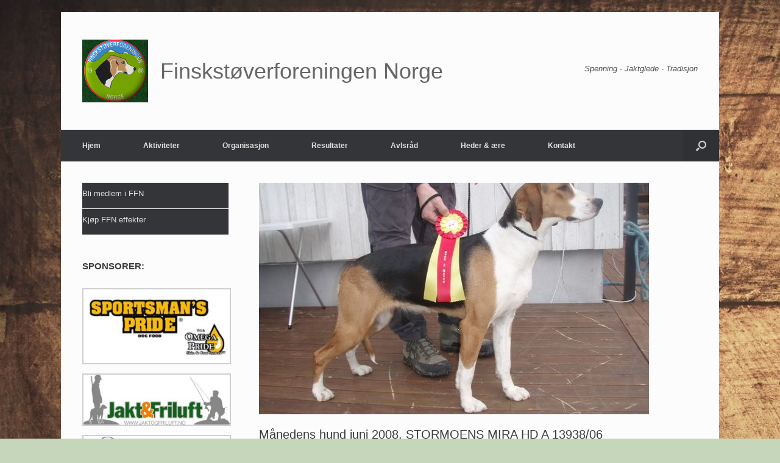

--- FILE ---
content_type: text/html; charset=UTF-8
request_url: http://xn--finskstverforeningen-hcc.no/2008/06/01/manedens-hund-juni-2008-stormoens-mira-hd-a-1393806/
body_size: 12825
content:
<!DOCTYPE html>
<html lang="nb-NO">
<head>
	<meta charset="UTF-8" />
	<meta http-equiv="X-UA-Compatible" content="IE=10" />
	<link rel="profile" href="http://gmpg.org/xfn/11" />
	<link rel="pingback" href="http://xn--finskstverforeningen-hcc.no/xmlrpc.php" />
	<title>Månedens hund juni 2008. STORMOENS MIRA HD A 13938/06 &#8211; Finskstøverforeningen Norge</title>
<meta name='robots' content='max-image-preview:large' />
<link rel="alternate" type="application/rss+xml" title="Finskstøverforeningen Norge &raquo; strøm" href="http://xn--finskstverforeningen-hcc.no/feed/" />
<link rel="alternate" type="application/rss+xml" title="Finskstøverforeningen Norge &raquo; kommentarstrøm" href="http://xn--finskstverforeningen-hcc.no/comments/feed/" />
<link rel="alternate" title="oEmbed (JSON)" type="application/json+oembed" href="http://xn--finskstverforeningen-hcc.no/wp-json/oembed/1.0/embed?url=http%3A%2F%2Fxn--finskstverforeningen-hcc.no%2F2008%2F06%2F01%2Fmanedens-hund-juni-2008-stormoens-mira-hd-a-1393806%2F" />
<link rel="alternate" title="oEmbed (XML)" type="text/xml+oembed" href="http://xn--finskstverforeningen-hcc.no/wp-json/oembed/1.0/embed?url=http%3A%2F%2Fxn--finskstverforeningen-hcc.no%2F2008%2F06%2F01%2Fmanedens-hund-juni-2008-stormoens-mira-hd-a-1393806%2F&#038;format=xml" />
        <script type="text/javascript">
            var ajaxurl = 'http://xn--finskstverforeningen-hcc.no/wp-admin/admin-ajax.php';
        </script>
        <style id='wp-img-auto-sizes-contain-inline-css' type='text/css'>
img:is([sizes=auto i],[sizes^="auto," i]){contain-intrinsic-size:3000px 1500px}
/*# sourceURL=wp-img-auto-sizes-contain-inline-css */
</style>
<link rel='stylesheet' id='bdp-fontawesome-stylesheets-css' href='http://xn--finskstverforeningen-hcc.no/wp-content/plugins/blog-designer-pro/css/font-awesome.min.css?ver=6.9' type='text/css' media='all' />
<link rel='stylesheet' id='bdp-galleryslider-stylesheets-css' href='http://xn--finskstverforeningen-hcc.no/wp-content/plugins/blog-designer-pro/css/flexslider.css?ver=6.9' type='text/css' media='all' />
<link rel='stylesheet' id='bdp-recent-widget-css-css' href='http://xn--finskstverforeningen-hcc.no/wp-content/plugins/blog-designer-pro/css/recent_widget.css?ver=6.9' type='text/css' media='all' />
<link rel='stylesheet' id='choosen-handle-css-css' href='http://xn--finskstverforeningen-hcc.no/wp-content/plugins/blog-designer-pro/admin/css/chosen.min.css?ver=6.9' type='text/css' media='all' />
<link rel='stylesheet' id='dashicons-css' href='http://xn--finskstverforeningen-hcc.no/wp-includes/css/dashicons.min.css?ver=6.9' type='text/css' media='all' />
<link rel='stylesheet' id='menu-icons-extra-css' href='http://xn--finskstverforeningen-hcc.no/wp-content/plugins/menu-icons/css/extra.min.css?ver=0.13.20' type='text/css' media='all' />
<style id='wp-emoji-styles-inline-css' type='text/css'>

	img.wp-smiley, img.emoji {
		display: inline !important;
		border: none !important;
		box-shadow: none !important;
		height: 1em !important;
		width: 1em !important;
		margin: 0 0.07em !important;
		vertical-align: -0.1em !important;
		background: none !important;
		padding: 0 !important;
	}
/*# sourceURL=wp-emoji-styles-inline-css */
</style>
<link rel='stylesheet' id='wp-block-library-css' href='http://xn--finskstverforeningen-hcc.no/wp-includes/css/dist/block-library/style.min.css?ver=6.9' type='text/css' media='all' />
<style id='classic-theme-styles-inline-css' type='text/css'>
/*! This file is auto-generated */
.wp-block-button__link{color:#fff;background-color:#32373c;border-radius:9999px;box-shadow:none;text-decoration:none;padding:calc(.667em + 2px) calc(1.333em + 2px);font-size:1.125em}.wp-block-file__button{background:#32373c;color:#fff;text-decoration:none}
/*# sourceURL=/wp-includes/css/classic-themes.min.css */
</style>
<style id='global-styles-inline-css' type='text/css'>
:root{--wp--preset--aspect-ratio--square: 1;--wp--preset--aspect-ratio--4-3: 4/3;--wp--preset--aspect-ratio--3-4: 3/4;--wp--preset--aspect-ratio--3-2: 3/2;--wp--preset--aspect-ratio--2-3: 2/3;--wp--preset--aspect-ratio--16-9: 16/9;--wp--preset--aspect-ratio--9-16: 9/16;--wp--preset--color--black: #000000;--wp--preset--color--cyan-bluish-gray: #abb8c3;--wp--preset--color--white: #ffffff;--wp--preset--color--pale-pink: #f78da7;--wp--preset--color--vivid-red: #cf2e2e;--wp--preset--color--luminous-vivid-orange: #ff6900;--wp--preset--color--luminous-vivid-amber: #fcb900;--wp--preset--color--light-green-cyan: #7bdcb5;--wp--preset--color--vivid-green-cyan: #00d084;--wp--preset--color--pale-cyan-blue: #8ed1fc;--wp--preset--color--vivid-cyan-blue: #0693e3;--wp--preset--color--vivid-purple: #9b51e0;--wp--preset--gradient--vivid-cyan-blue-to-vivid-purple: linear-gradient(135deg,rgb(6,147,227) 0%,rgb(155,81,224) 100%);--wp--preset--gradient--light-green-cyan-to-vivid-green-cyan: linear-gradient(135deg,rgb(122,220,180) 0%,rgb(0,208,130) 100%);--wp--preset--gradient--luminous-vivid-amber-to-luminous-vivid-orange: linear-gradient(135deg,rgb(252,185,0) 0%,rgb(255,105,0) 100%);--wp--preset--gradient--luminous-vivid-orange-to-vivid-red: linear-gradient(135deg,rgb(255,105,0) 0%,rgb(207,46,46) 100%);--wp--preset--gradient--very-light-gray-to-cyan-bluish-gray: linear-gradient(135deg,rgb(238,238,238) 0%,rgb(169,184,195) 100%);--wp--preset--gradient--cool-to-warm-spectrum: linear-gradient(135deg,rgb(74,234,220) 0%,rgb(151,120,209) 20%,rgb(207,42,186) 40%,rgb(238,44,130) 60%,rgb(251,105,98) 80%,rgb(254,248,76) 100%);--wp--preset--gradient--blush-light-purple: linear-gradient(135deg,rgb(255,206,236) 0%,rgb(152,150,240) 100%);--wp--preset--gradient--blush-bordeaux: linear-gradient(135deg,rgb(254,205,165) 0%,rgb(254,45,45) 50%,rgb(107,0,62) 100%);--wp--preset--gradient--luminous-dusk: linear-gradient(135deg,rgb(255,203,112) 0%,rgb(199,81,192) 50%,rgb(65,88,208) 100%);--wp--preset--gradient--pale-ocean: linear-gradient(135deg,rgb(255,245,203) 0%,rgb(182,227,212) 50%,rgb(51,167,181) 100%);--wp--preset--gradient--electric-grass: linear-gradient(135deg,rgb(202,248,128) 0%,rgb(113,206,126) 100%);--wp--preset--gradient--midnight: linear-gradient(135deg,rgb(2,3,129) 0%,rgb(40,116,252) 100%);--wp--preset--font-size--small: 13px;--wp--preset--font-size--medium: 20px;--wp--preset--font-size--large: 36px;--wp--preset--font-size--x-large: 42px;--wp--preset--spacing--20: 0.44rem;--wp--preset--spacing--30: 0.67rem;--wp--preset--spacing--40: 1rem;--wp--preset--spacing--50: 1.5rem;--wp--preset--spacing--60: 2.25rem;--wp--preset--spacing--70: 3.38rem;--wp--preset--spacing--80: 5.06rem;--wp--preset--shadow--natural: 6px 6px 9px rgba(0, 0, 0, 0.2);--wp--preset--shadow--deep: 12px 12px 50px rgba(0, 0, 0, 0.4);--wp--preset--shadow--sharp: 6px 6px 0px rgba(0, 0, 0, 0.2);--wp--preset--shadow--outlined: 6px 6px 0px -3px rgb(255, 255, 255), 6px 6px rgb(0, 0, 0);--wp--preset--shadow--crisp: 6px 6px 0px rgb(0, 0, 0);}:where(.is-layout-flex){gap: 0.5em;}:where(.is-layout-grid){gap: 0.5em;}body .is-layout-flex{display: flex;}.is-layout-flex{flex-wrap: wrap;align-items: center;}.is-layout-flex > :is(*, div){margin: 0;}body .is-layout-grid{display: grid;}.is-layout-grid > :is(*, div){margin: 0;}:where(.wp-block-columns.is-layout-flex){gap: 2em;}:where(.wp-block-columns.is-layout-grid){gap: 2em;}:where(.wp-block-post-template.is-layout-flex){gap: 1.25em;}:where(.wp-block-post-template.is-layout-grid){gap: 1.25em;}.has-black-color{color: var(--wp--preset--color--black) !important;}.has-cyan-bluish-gray-color{color: var(--wp--preset--color--cyan-bluish-gray) !important;}.has-white-color{color: var(--wp--preset--color--white) !important;}.has-pale-pink-color{color: var(--wp--preset--color--pale-pink) !important;}.has-vivid-red-color{color: var(--wp--preset--color--vivid-red) !important;}.has-luminous-vivid-orange-color{color: var(--wp--preset--color--luminous-vivid-orange) !important;}.has-luminous-vivid-amber-color{color: var(--wp--preset--color--luminous-vivid-amber) !important;}.has-light-green-cyan-color{color: var(--wp--preset--color--light-green-cyan) !important;}.has-vivid-green-cyan-color{color: var(--wp--preset--color--vivid-green-cyan) !important;}.has-pale-cyan-blue-color{color: var(--wp--preset--color--pale-cyan-blue) !important;}.has-vivid-cyan-blue-color{color: var(--wp--preset--color--vivid-cyan-blue) !important;}.has-vivid-purple-color{color: var(--wp--preset--color--vivid-purple) !important;}.has-black-background-color{background-color: var(--wp--preset--color--black) !important;}.has-cyan-bluish-gray-background-color{background-color: var(--wp--preset--color--cyan-bluish-gray) !important;}.has-white-background-color{background-color: var(--wp--preset--color--white) !important;}.has-pale-pink-background-color{background-color: var(--wp--preset--color--pale-pink) !important;}.has-vivid-red-background-color{background-color: var(--wp--preset--color--vivid-red) !important;}.has-luminous-vivid-orange-background-color{background-color: var(--wp--preset--color--luminous-vivid-orange) !important;}.has-luminous-vivid-amber-background-color{background-color: var(--wp--preset--color--luminous-vivid-amber) !important;}.has-light-green-cyan-background-color{background-color: var(--wp--preset--color--light-green-cyan) !important;}.has-vivid-green-cyan-background-color{background-color: var(--wp--preset--color--vivid-green-cyan) !important;}.has-pale-cyan-blue-background-color{background-color: var(--wp--preset--color--pale-cyan-blue) !important;}.has-vivid-cyan-blue-background-color{background-color: var(--wp--preset--color--vivid-cyan-blue) !important;}.has-vivid-purple-background-color{background-color: var(--wp--preset--color--vivid-purple) !important;}.has-black-border-color{border-color: var(--wp--preset--color--black) !important;}.has-cyan-bluish-gray-border-color{border-color: var(--wp--preset--color--cyan-bluish-gray) !important;}.has-white-border-color{border-color: var(--wp--preset--color--white) !important;}.has-pale-pink-border-color{border-color: var(--wp--preset--color--pale-pink) !important;}.has-vivid-red-border-color{border-color: var(--wp--preset--color--vivid-red) !important;}.has-luminous-vivid-orange-border-color{border-color: var(--wp--preset--color--luminous-vivid-orange) !important;}.has-luminous-vivid-amber-border-color{border-color: var(--wp--preset--color--luminous-vivid-amber) !important;}.has-light-green-cyan-border-color{border-color: var(--wp--preset--color--light-green-cyan) !important;}.has-vivid-green-cyan-border-color{border-color: var(--wp--preset--color--vivid-green-cyan) !important;}.has-pale-cyan-blue-border-color{border-color: var(--wp--preset--color--pale-cyan-blue) !important;}.has-vivid-cyan-blue-border-color{border-color: var(--wp--preset--color--vivid-cyan-blue) !important;}.has-vivid-purple-border-color{border-color: var(--wp--preset--color--vivid-purple) !important;}.has-vivid-cyan-blue-to-vivid-purple-gradient-background{background: var(--wp--preset--gradient--vivid-cyan-blue-to-vivid-purple) !important;}.has-light-green-cyan-to-vivid-green-cyan-gradient-background{background: var(--wp--preset--gradient--light-green-cyan-to-vivid-green-cyan) !important;}.has-luminous-vivid-amber-to-luminous-vivid-orange-gradient-background{background: var(--wp--preset--gradient--luminous-vivid-amber-to-luminous-vivid-orange) !important;}.has-luminous-vivid-orange-to-vivid-red-gradient-background{background: var(--wp--preset--gradient--luminous-vivid-orange-to-vivid-red) !important;}.has-very-light-gray-to-cyan-bluish-gray-gradient-background{background: var(--wp--preset--gradient--very-light-gray-to-cyan-bluish-gray) !important;}.has-cool-to-warm-spectrum-gradient-background{background: var(--wp--preset--gradient--cool-to-warm-spectrum) !important;}.has-blush-light-purple-gradient-background{background: var(--wp--preset--gradient--blush-light-purple) !important;}.has-blush-bordeaux-gradient-background{background: var(--wp--preset--gradient--blush-bordeaux) !important;}.has-luminous-dusk-gradient-background{background: var(--wp--preset--gradient--luminous-dusk) !important;}.has-pale-ocean-gradient-background{background: var(--wp--preset--gradient--pale-ocean) !important;}.has-electric-grass-gradient-background{background: var(--wp--preset--gradient--electric-grass) !important;}.has-midnight-gradient-background{background: var(--wp--preset--gradient--midnight) !important;}.has-small-font-size{font-size: var(--wp--preset--font-size--small) !important;}.has-medium-font-size{font-size: var(--wp--preset--font-size--medium) !important;}.has-large-font-size{font-size: var(--wp--preset--font-size--large) !important;}.has-x-large-font-size{font-size: var(--wp--preset--font-size--x-large) !important;}
:where(.wp-block-post-template.is-layout-flex){gap: 1.25em;}:where(.wp-block-post-template.is-layout-grid){gap: 1.25em;}
:where(.wp-block-term-template.is-layout-flex){gap: 1.25em;}:where(.wp-block-term-template.is-layout-grid){gap: 1.25em;}
:where(.wp-block-columns.is-layout-flex){gap: 2em;}:where(.wp-block-columns.is-layout-grid){gap: 2em;}
:root :where(.wp-block-pullquote){font-size: 1.5em;line-height: 1.6;}
/*# sourceURL=global-styles-inline-css */
</style>
<link rel='stylesheet' id='single-style-css-css' href='http://xn--finskstverforeningen-hcc.no/wp-content/plugins/blog-designer-pro/css/single/single_style.css?ver=6.9' type='text/css' media='all' />
<link rel='stylesheet' id='easy-sidebar-menu-widget-css-css' href='http://xn--finskstverforeningen-hcc.no/wp-content/plugins/easy-sidebar-menu-widget/assets/css/easy-sidebar-menu-widget.css?ver=6.9' type='text/css' media='all' />
<link rel='stylesheet' id='iw-defaults-css' href='http://xn--finskstverforeningen-hcc.no/wp-content/plugins/widgets-for-siteorigin/inc/../css/defaults.css?ver=1.4.4' type='text/css' media='all' />
<link rel='stylesheet' id='vantage-style-css' href='http://xn--finskstverforeningen-hcc.no/wp-content/themes/vantage/style.css?ver=1.20.31' type='text/css' media='all' />
<link rel='stylesheet' id='font-awesome-css' href='http://xn--finskstverforeningen-hcc.no/wp-content/plugins/elementor/assets/lib/font-awesome/css/font-awesome.min.css?ver=4.7.0' type='text/css' media='all' />
<link rel='stylesheet' id='siteorigin-mobilenav-css' href='http://xn--finskstverforeningen-hcc.no/wp-content/themes/vantage/inc/mobilenav/css/mobilenav.css?ver=1.20.31' type='text/css' media='all' />
<link rel='stylesheet' id='tablepress-default-css' href='http://xn--finskstverforeningen-hcc.no/wp-content/plugins/tablepress/css/build/default.css?ver=3.2.6' type='text/css' media='all' />
<script type="text/javascript" src="http://xn--finskstverforeningen-hcc.no/wp-includes/js/jquery/jquery.min.js?ver=3.7.1" id="jquery-core-js"></script>
<script type="text/javascript" src="http://xn--finskstverforeningen-hcc.no/wp-includes/js/jquery/jquery-migrate.min.js?ver=3.4.1" id="jquery-migrate-js"></script>
<script type="text/javascript" src="http://xn--finskstverforeningen-hcc.no/wp-content/plugins/blog-designer-pro/admin/js/chosen.jquery.js?ver=6.9" id="choosen-handle-script-js"></script>
<script type="text/javascript" id="bdp-ajax-script-js-extra">
/* <![CDATA[ */
var ajax_object = {"ajaxurl":"http://xn--finskstverforeningen-hcc.no/wp-admin/admin-ajax.php","like":"Like","unlike":"Unlike"};
//# sourceURL=bdp-ajax-script-js-extra
/* ]]> */
</script>
<script type="text/javascript" src="http://xn--finskstverforeningen-hcc.no/wp-content/plugins/blog-designer-pro/js/ajax.js?ver=6.9" id="bdp-ajax-script-js"></script>
<script type="text/javascript" src="http://xn--finskstverforeningen-hcc.no/wp-content/plugins/blog-designer-pro/js/SocialShare.js?ver=6.9" id="bdp-socialShare-script-js"></script>
<script type="text/javascript" src="http://xn--finskstverforeningen-hcc.no/wp-content/plugins/blog-designer-pro/js/jquery.flexslider-min.js?ver=6.9" id="bdp-galleryimage-script-js"></script>
<script type="text/javascript" src="http://xn--finskstverforeningen-hcc.no/wp-includes/js/tinymce/tinymce.min.js?ver=49110-20250317" id="wp-tinymce-root-js"></script>
<script type="text/javascript" src="http://xn--finskstverforeningen-hcc.no/wp-includes/js/tinymce/plugins/compat3x/plugin.min.js?ver=49110-20250317" id="wp-tinymce-js"></script>
<script type="text/javascript" src="http://xn--finskstverforeningen-hcc.no/wp-content/themes/vantage/js/jquery.flexslider.min.js?ver=2.1" id="jquery-flexslider-js"></script>
<script type="text/javascript" src="http://xn--finskstverforeningen-hcc.no/wp-content/themes/vantage/js/jquery.touchSwipe.min.js?ver=1.6.6" id="jquery-touchswipe-js"></script>
<script type="text/javascript" id="vantage-main-js-extra">
/* <![CDATA[ */
var vantage = {"fitvids":"1"};
//# sourceURL=vantage-main-js-extra
/* ]]> */
</script>
<script type="text/javascript" src="http://xn--finskstverforeningen-hcc.no/wp-content/themes/vantage/js/jquery.theme-main.min.js?ver=1.20.31" id="vantage-main-js"></script>
<script type="text/javascript" src="http://xn--finskstverforeningen-hcc.no/wp-content/themes/vantage/js/jquery.fitvids.min.js?ver=1.0" id="jquery-fitvids-js"></script>
<script type="text/javascript" id="siteorigin-mobilenav-js-extra">
/* <![CDATA[ */
var mobileNav = {"search":{"url":"http://xn--finskstverforeningen-hcc.no","placeholder":"Search"},"text":{"navigate":"Menu","back":"Back","close":"Close"},"nextIconUrl":"http://xn--finskstverforeningen-hcc.no/wp-content/themes/vantage/inc/mobilenav/images/next.png","mobileMenuClose":"\u003Ci class=\"fa fa-times\"\u003E\u003C/i\u003E"};
//# sourceURL=siteorigin-mobilenav-js-extra
/* ]]> */
</script>
<script type="text/javascript" src="http://xn--finskstverforeningen-hcc.no/wp-content/themes/vantage/inc/mobilenav/js/mobilenav.min.js?ver=1.20.31" id="siteorigin-mobilenav-js"></script>
<link rel="https://api.w.org/" href="http://xn--finskstverforeningen-hcc.no/wp-json/" /><link rel="alternate" title="JSON" type="application/json" href="http://xn--finskstverforeningen-hcc.no/wp-json/wp/v2/posts/2346" /><link rel="EditURI" type="application/rsd+xml" title="RSD" href="http://xn--finskstverforeningen-hcc.no/xmlrpc.php?rsd" />
<meta name="generator" content="WordPress 6.9" />
<link rel="canonical" href="http://xn--finskstverforeningen-hcc.no/2008/06/01/manedens-hund-juni-2008-stormoens-mira-hd-a-1393806/" />
<link rel='shortlink' href='http://xn--finskstverforeningen-hcc.no/?p=2346' />
<meta name="viewport" content="width=device-width, initial-scale=1" />			<style type="text/css">
				.so-mobilenav-mobile + * { display: none; }
				@media screen and (max-width: 480px) { .so-mobilenav-mobile + * { display: block; } .so-mobilenav-standard + * { display: none; } .site-navigation #search-icon { display: none; } .has-menu-search .main-navigation ul { margin-right: 0 !important; }
				
								}
			</style>
		<meta name="generator" content="Elementor 3.33.4; features: additional_custom_breakpoints; settings: css_print_method-external, google_font-enabled, font_display-swap">
			<style>
				.e-con.e-parent:nth-of-type(n+4):not(.e-lazyloaded):not(.e-no-lazyload),
				.e-con.e-parent:nth-of-type(n+4):not(.e-lazyloaded):not(.e-no-lazyload) * {
					background-image: none !important;
				}
				@media screen and (max-height: 1024px) {
					.e-con.e-parent:nth-of-type(n+3):not(.e-lazyloaded):not(.e-no-lazyload),
					.e-con.e-parent:nth-of-type(n+3):not(.e-lazyloaded):not(.e-no-lazyload) * {
						background-image: none !important;
					}
				}
				@media screen and (max-height: 640px) {
					.e-con.e-parent:nth-of-type(n+2):not(.e-lazyloaded):not(.e-no-lazyload),
					.e-con.e-parent:nth-of-type(n+2):not(.e-lazyloaded):not(.e-no-lazyload) * {
						background-image: none !important;
					}
				}
			</style>
			<style type="text/css" id="custom-background-css">
body.custom-background { background-color: #c5d6ba; background-image: url("http://xn--finskstverforeningen-hcc.no/wp-content/uploads/2018/11/trevegg.jpg"); background-position: left top; background-size: auto; background-repeat: repeat; background-attachment: scroll; }
</style>
	
<!-- Jetpack Open Graph Tags -->
<meta property="og:type" content="article" />
<meta property="og:title" content="Månedens hund juni 2008. STORMOENS MIRA HD A 13938/06" />
<meta property="og:url" content="http://xn--finskstverforeningen-hcc.no/2008/06/01/manedens-hund-juni-2008-stormoens-mira-hd-a-1393806/" />
<meta property="og:description" content="Eier: Ove Horten, Tylldalen Oppdretter: Torbjørn Hoem, Selbu Mor:NSDCH Nabbsundets Chila S27715/2001 Far: SJCH Wahl-Bos Prince S34464/2003 Jeg fikk tak i Stormoens Mira, født 18/04/06, av Torbjørn …" />
<meta property="article:published_time" content="2008-06-01T08:00:40+00:00" />
<meta property="article:modified_time" content="2017-05-14T12:44:34+00:00" />
<meta property="og:site_name" content="Finskstøverforeningen Norge" />
<meta property="og:image" content="http://xn--finskstverforeningen-hcc.no/wp-content/uploads/2017/05/06.-2008-juni.jpg" />
<meta property="og:image:width" content="640" />
<meta property="og:image:height" content="480" />
<meta property="og:image:alt" content="" />
<meta property="og:locale" content="nb_NO" />
<meta name="twitter:text:title" content="Månedens hund juni 2008. STORMOENS MIRA HD A 13938/06" />
<meta name="twitter:image" content="http://xn--finskstverforeningen-hcc.no/wp-content/uploads/2017/05/06.-2008-juni.jpg?w=640" />
<meta name="twitter:card" content="summary_large_image" />

<!-- End Jetpack Open Graph Tags -->
		<style type="text/css" media="screen">
			#footer-widgets .widget { width: 100%; }
			#masthead-widgets .widget { width: 100%; }
		</style>
		<style type="text/css" id="vantage-footer-widgets">#footer-widgets aside { width : 100%; }</style> <style type="text/css" id="customizer-css">#masthead.site-header .hgroup .site-title, #masthead.masthead-logo-in-menu .logo > .site-title { font-size: 36px } .main-navigation ul li { font-size: 12px } a.button, button, html input[type="button"], input[type="reset"], input[type="submit"], .post-navigation a, #image-navigation a, article.post .more-link, article.page .more-link, .paging-navigation a, .woocommerce #page-wrapper .button, .woocommerce a.button, .woocommerce .checkout-button, .woocommerce input.button, #infinite-handle span button { text-shadow: none } a.button, button, html input[type="button"], input[type="reset"], input[type="submit"], .post-navigation a, #image-navigation a, article.post .more-link, article.page .more-link, .paging-navigation a, .woocommerce #page-wrapper .button, .woocommerce a.button, .woocommerce .checkout-button, .woocommerce input.button, .woocommerce #respond input#submit.alt, .woocommerce a.button.alt, .woocommerce button.button.alt, .woocommerce input.button.alt, #infinite-handle span { -webkit-box-shadow: none; -moz-box-shadow: none; box-shadow: none } </style><link rel="icon" href="http://xn--finskstverforeningen-hcc.no/wp-content/uploads/2017/05/cropped-logo-gronn-1-32x32.jpg" sizes="32x32" />
<link rel="icon" href="http://xn--finskstverforeningen-hcc.no/wp-content/uploads/2017/05/cropped-logo-gronn-1-192x192.jpg" sizes="192x192" />
<link rel="apple-touch-icon" href="http://xn--finskstverforeningen-hcc.no/wp-content/uploads/2017/05/cropped-logo-gronn-1-180x180.jpg" />
<meta name="msapplication-TileImage" content="http://xn--finskstverforeningen-hcc.no/wp-content/uploads/2017/05/cropped-logo-gronn-1-270x270.jpg" />
</head>

<body class="wp-singular post-template-default single single-post postid-2346 single-format-standard custom-background wp-custom-logo wp-theme-vantage metaslider-plugin group-blog responsive layout-boxed no-js has-sidebar has-menu-search page-layout-default sidebar-position-left mobilenav elementor-default elementor-kit-10036">


<div id="page-wrapper">

	<a class="skip-link screen-reader-text" href="#content">Skip to content</a>

	
	
		<header id="masthead" class="site-header" role="banner">

	<div class="hgroup full-container ">

		
			<div class="logo-wrapper">
				<a href="http://xn--finskstverforeningen-hcc.no/" title="Finskstøverforeningen Norge" rel="home" class="logo">
					<img src="http://xn--finskstverforeningen-hcc.no/wp-content/uploads/2017/05/logo-gronn.jpg"  class="logo-height-constrain"  width="108"  height="103"  alt="Finskstøverforeningen Norge Logo"  /><p class="site-title logo-title">Finskstøverforeningen Norge</p>				</a>
							</div>

			
				<div class="support-text">
					Spenning - Jaktglede - Tradisjon				</div>

			
		
	</div><!-- .hgroup.full-container -->

	
<nav class="site-navigation main-navigation primary use-vantage-sticky-menu use-sticky-menu">

	<div class="full-container">
				
		<div class="main-navigation-container">
			<div id="so-mobilenav-standard-1" data-id="1" class="so-mobilenav-standard"></div><div class="menu-hovedmeny-container"><ul id="menu-hovedmeny" class="menu"><li id="menu-item-200" class="menu-item menu-item-type-custom menu-item-object-custom menu-item-home menu-item-200"><a href="https://xn--finskstverforeningen-hcc.no"><span class="icon"></span>Hjem</a></li>
<li id="menu-item-3616" class="menu-item menu-item-type-custom menu-item-object-custom menu-item-has-children menu-item-3616"><a><span class="icon"></span>Aktiviteter</a>
<ul class="sub-menu">
	<li id="menu-item-50" class="menu-item menu-item-type-taxonomy menu-item-object-category menu-item-50"><a href="http://xn--finskstverforeningen-hcc.no/category/nyheter-aktiviteter/">Nyheter aktiviteter</a></li>
	<li id="menu-item-51" class="menu-item menu-item-type-post_type menu-item-object-page menu-item-51"><a href="http://xn--finskstverforeningen-hcc.no/terminlister/">Terminlister</a></li>
</ul>
</li>
<li id="menu-item-3930" class="menu-item menu-item-type-custom menu-item-object-custom menu-item-has-children menu-item-3930"><a><span class="icon"></span>Organisasjon</a>
<ul class="sub-menu">
	<li id="menu-item-52" class="menu-item menu-item-type-taxonomy menu-item-object-category menu-item-52"><a href="http://xn--finskstverforeningen-hcc.no/category/nyheter-organisasjon/">Nyheter organisasjon</a></li>
	<li id="menu-item-53" class="menu-item menu-item-type-post_type menu-item-object-page menu-item-53"><a href="http://xn--finskstverforeningen-hcc.no/om-ffn/">Om FFN</a></li>
	<li id="menu-item-2653" class="menu-item menu-item-type-post_type menu-item-object-page menu-item-2653"><a href="http://xn--finskstverforeningen-hcc.no/finskstoveren/">Om rasen</a></li>
	<li id="menu-item-166" class="menu-item menu-item-type-custom menu-item-object-custom menu-item-has-children menu-item-166"><a><span class="icon"></span>Historie FFN</a>
	<ul class="sub-menu">
		<li id="menu-item-55" class="menu-item menu-item-type-post_type menu-item-object-page menu-item-55"><a href="http://xn--finskstverforeningen-hcc.no/sted-for-arsmoter/">Sted for årsmøter</a></li>
		<li id="menu-item-5379" class="menu-item menu-item-type-post_type menu-item-object-page menu-item-5379"><a href="http://xn--finskstverforeningen-hcc.no/styremedlemmer-2/">Styremedlemmer</a></li>
		<li id="menu-item-57" class="menu-item menu-item-type-post_type menu-item-object-page menu-item-57"><a href="http://xn--finskstverforeningen-hcc.no/redaktor/">Redaktør</a></li>
		<li id="menu-item-56" class="menu-item menu-item-type-post_type menu-item-object-page menu-item-56"><a href="http://xn--finskstverforeningen-hcc.no/profilansvarlig/">Profilansvarlig</a></li>
		<li id="menu-item-58" class="menu-item menu-item-type-post_type menu-item-object-page menu-item-58"><a href="http://xn--finskstverforeningen-hcc.no/webredaktor/">Webredaktør</a></li>
		<li id="menu-item-63" class="menu-item menu-item-type-post_type menu-item-object-page menu-item-63"><a href="http://xn--finskstverforeningen-hcc.no/redaksjonskomite/">Redaksjonskomite</a></li>
		<li id="menu-item-60" class="menu-item menu-item-type-post_type menu-item-object-page menu-item-60"><a href="http://xn--finskstverforeningen-hcc.no/avlsrad-ffn/">Avlsråd FFN</a></li>
		<li id="menu-item-61" class="menu-item menu-item-type-post_type menu-item-object-page menu-item-61"><a href="http://xn--finskstverforeningen-hcc.no/valpeformidler/">Valpeformidler</a></li>
		<li id="menu-item-64" class="menu-item menu-item-type-post_type menu-item-object-page menu-item-64"><a href="http://xn--finskstverforeningen-hcc.no/revisor/">Revisor</a></li>
		<li id="menu-item-62" class="menu-item menu-item-type-post_type menu-item-object-page menu-item-62"><a href="http://xn--finskstverforeningen-hcc.no/valgkomite/">Valgkomite</a></li>
		<li id="menu-item-3061" class="menu-item menu-item-type-post_type menu-item-object-page menu-item-3061"><a href="http://xn--finskstverforeningen-hcc.no/vinnere-av-rasemesterskap/">Vinnere av Rasemesterskap</a></li>
		<li id="menu-item-3065" class="menu-item menu-item-type-post_type menu-item-object-page menu-item-3065"><a href="http://xn--finskstverforeningen-hcc.no/vinnere-av-norkilpa/">Vinnere av Norkilpa</a></li>
	</ul>
</li>
	<li id="menu-item-65" class="menu-item menu-item-type-post_type menu-item-object-page menu-item-65"><a href="http://xn--finskstverforeningen-hcc.no/styret/">Styret</a></li>
	<li id="menu-item-66" class="menu-item menu-item-type-post_type menu-item-object-page menu-item-66"><a href="http://xn--finskstverforeningen-hcc.no/vedtekter/">Vedtekter</a></li>
	<li id="menu-item-10108" class="menu-item menu-item-type-post_type menu-item-object-page menu-item-10108"><a href="http://xn--finskstverforeningen-hcc.no/okonomihandbok/">Økonomihåndbok</a></li>
	<li id="menu-item-67" class="menu-item menu-item-type-post_type menu-item-object-page menu-item-67"><a href="http://xn--finskstverforeningen-hcc.no/referater/">Referater-Økonomi-Saker-Valg</a></li>
	<li id="menu-item-68" class="menu-item menu-item-type-post_type menu-item-object-page menu-item-68"><a href="http://xn--finskstverforeningen-hcc.no/komiteer-og-utvalg/">Komiteer og utvalg</a></li>
	<li id="menu-item-3719" class="menu-item menu-item-type-post_type menu-item-object-page menu-item-3719"><a href="http://xn--finskstverforeningen-hcc.no/kontaktpersoner-lokallag/">Kontaktpersoner lokallag</a></li>
	<li id="menu-item-91" class="menu-item menu-item-type-post_type menu-item-object-page menu-item-91"><a href="http://xn--finskstverforeningen-hcc.no/kontaktpersoner-inn-og-utland/">Kontaktpersoner inn- og utland</a></li>
	<li id="menu-item-4732" class="menu-item menu-item-type-taxonomy menu-item-object-category menu-item-4732"><a href="http://xn--finskstverforeningen-hcc.no/category/nytt-fra-finland-og-sverige/">Nytt fra Finland og Sverige</a></li>
</ul>
</li>
<li id="menu-item-3669" class="menu-item menu-item-type-custom menu-item-object-custom menu-item-has-children menu-item-3669"><a><span class="icon"></span>Resultater</a>
<ul class="sub-menu">
	<li id="menu-item-97" class="menu-item menu-item-type-taxonomy menu-item-object-category menu-item-has-children menu-item-97"><a href="http://xn--finskstverforeningen-hcc.no/category/resultater-norkilpa/">Norkilpa</a>
	<ul class="sub-menu">
		<li id="menu-item-6596" class="menu-item menu-item-type-post_type menu-item-object-page menu-item-6596"><a href="http://xn--finskstverforeningen-hcc.no/historikk-norkilpa/">Historikk Norkilpa</a></li>
	</ul>
</li>
	<li id="menu-item-98" class="menu-item menu-item-type-taxonomy menu-item-object-category menu-item-98"><a href="http://xn--finskstverforeningen-hcc.no/category/resultater-rasemesterskap/">Rasemesterskap</a></li>
	<li id="menu-item-95" class="menu-item menu-item-type-taxonomy menu-item-object-category menu-item-95"><a href="http://xn--finskstverforeningen-hcc.no/category/resultater-eliteprover/">Eliteprøver</a></li>
	<li id="menu-item-2851" class="menu-item menu-item-type-taxonomy menu-item-object-category menu-item-2851"><a href="http://xn--finskstverforeningen-hcc.no/category/klubbprover/">Klubbprøver</a></li>
	<li id="menu-item-96" class="menu-item menu-item-type-taxonomy menu-item-object-category menu-item-96"><a href="http://xn--finskstverforeningen-hcc.no/category/resultater-utstillinger/">Utstillinger</a></li>
	<li id="menu-item-111" class="menu-item menu-item-type-taxonomy menu-item-object-category menu-item-111"><a href="http://xn--finskstverforeningen-hcc.no/category/resultater-utland/">Resultater utland</a></li>
</ul>
</li>
<li id="menu-item-3626" class="menu-item menu-item-type-custom menu-item-object-custom menu-item-has-children menu-item-3626"><a><span class="icon"></span>Avlsråd</a>
<ul class="sub-menu">
	<li id="menu-item-99" class="menu-item menu-item-type-taxonomy menu-item-object-category menu-item-99"><a href="http://xn--finskstverforeningen-hcc.no/category/info-fra-avlsrad/">Info fra Avlsråd</a></li>
	<li id="menu-item-103" class="menu-item menu-item-type-post_type menu-item-object-page menu-item-103"><a href="http://xn--finskstverforeningen-hcc.no/anbefaltegodkjente-parringer/">Anbefalte/godkjente parringer</a></li>
	<li id="menu-item-100" class="menu-item menu-item-type-post_type menu-item-object-page menu-item-100"><a href="http://xn--finskstverforeningen-hcc.no/medlemmer-avlsrad/">Medlemmer Avlsråd</a></li>
	<li id="menu-item-112" class="menu-item menu-item-type-custom menu-item-object-custom menu-item-has-children menu-item-112"><a><span class="icon"></span>Skjemaer</a>
	<ul class="sub-menu">
		<li id="menu-item-6821" class="menu-item menu-item-type-post_type menu-item-object-page menu-item-6821"><a href="http://xn--finskstverforeningen-hcc.no/tilbakemelding-valpekull/">Tilbakemelding valpekull</a></li>
		<li id="menu-item-3359" class="menu-item menu-item-type-post_type menu-item-object-page menu-item-3359"><a href="http://xn--finskstverforeningen-hcc.no/meld-inn-pa-hannhundliste/">Meld inn på hannhundliste/egenerklæring</a></li>
		<li id="menu-item-118" class="menu-item menu-item-type-post_type menu-item-object-page menu-item-118"><a href="http://xn--finskstverforeningen-hcc.no/ataxi/">Ataxi</a></li>
		<li id="menu-item-117" class="menu-item menu-item-type-post_type menu-item-object-page menu-item-117"><a href="http://xn--finskstverforeningen-hcc.no/parringsforesporsel/">Parringsforespørsel/egenerklæring</a></li>
		<li id="menu-item-119" class="menu-item menu-item-type-post_type menu-item-object-page menu-item-119"><a href="http://xn--finskstverforeningen-hcc.no/forslag-til-kjopeavtale/">Forslag til kjøpeavtale</a></li>
		<li id="menu-item-120" class="menu-item menu-item-type-post_type menu-item-object-page menu-item-120"><a href="http://xn--finskstverforeningen-hcc.no/kontrakt-nedfrysing-av-saed/">Kontrakt nedfrysing av sæd</a></li>
	</ul>
</li>
	<li id="menu-item-101" class="menu-item menu-item-type-post_type menu-item-object-page menu-item-101"><a href="http://xn--finskstverforeningen-hcc.no/retningslinjer/">Retningslinjer</a></li>
	<li id="menu-item-102" class="menu-item menu-item-type-post_type menu-item-object-page menu-item-102"><a href="http://xn--finskstverforeningen-hcc.no/hannhundliste/">Hannhundliste</a></li>
</ul>
</li>
<li id="menu-item-3990" class="menu-item menu-item-type-custom menu-item-object-custom menu-item-has-children menu-item-3990"><a><span class="icon"></span>Heder &#038; ære</a>
<ul class="sub-menu">
	<li id="menu-item-11098" class="menu-item menu-item-type-post_type menu-item-object-page menu-item-11098"><a href="http://xn--finskstverforeningen-hcc.no/aeresmedlem/">Æresmedlem</a></li>
	<li id="menu-item-135" class="menu-item menu-item-type-post_type menu-item-object-page menu-item-135"><a href="http://xn--finskstverforeningen-hcc.no/ffns-fortjenestemerke/">FFN`s fortjenestemerke</a></li>
	<li id="menu-item-1941" class="menu-item menu-item-type-taxonomy menu-item-object-category menu-item-has-children menu-item-1941"><a href="http://xn--finskstverforeningen-hcc.no/category/arets-finsk-stover/">Årets Finskstøver over/under 36 mnd.</a>
	<ul class="sub-menu">
		<li id="menu-item-5026" class="menu-item menu-item-type-post_type menu-item-object-page menu-item-5026"><a href="http://xn--finskstverforeningen-hcc.no/statutter-for-arets-hund/">Statutter for Årets Finskstøver over og under 36 måneder</a></li>
	</ul>
</li>
	<li id="menu-item-137" class="menu-item menu-item-type-taxonomy menu-item-object-category menu-item-137"><a href="http://xn--finskstverforeningen-hcc.no/category/norgesmestere/">Norgesmestere</a></li>
	<li id="menu-item-138" class="menu-item menu-item-type-taxonomy menu-item-object-category current-post-ancestor current-menu-parent current-post-parent menu-item-has-children menu-item-138"><a href="http://xn--finskstverforeningen-hcc.no/category/manedens-hund/">Månedens hund</a>
	<ul class="sub-menu">
		<li id="menu-item-7852" class="menu-item menu-item-type-post_type menu-item-object-page menu-item-7852"><a href="http://xn--finskstverforeningen-hcc.no/liste-over-manedens-hunder/">Liste over månedens hunder</a></li>
	</ul>
</li>
	<li id="menu-item-144" class="menu-item menu-item-type-post_type menu-item-object-page menu-item-has-children menu-item-144"><a href="http://xn--finskstverforeningen-hcc.no/vandrepokaler/">Vandrepokaler</a>
	<ul class="sub-menu">
		<li id="menu-item-143" class="menu-item menu-item-type-post_type menu-item-object-page menu-item-143"><a href="http://xn--finskstverforeningen-hcc.no/statutter-for-vandrepokaler/">Statutter for vandrepokaler</a></li>
	</ul>
</li>
	<li id="menu-item-155" class="menu-item menu-item-type-post_type menu-item-object-page menu-item-155"><a href="http://xn--finskstverforeningen-hcc.no/kriterier-for-avl-og-oppdretsdiplomer/">Statutter for avl- og oppdrettsdiplomer</a></li>
	<li id="menu-item-8414" class="menu-item menu-item-type-post_type menu-item-object-page menu-item-has-children menu-item-8414"><a href="http://xn--finskstverforeningen-hcc.no/diplomer-for-tildelt-utstilling-og-eller-jaktchampionat/">Diplomer for tildelt utstilling- og/eller jaktchampionat</a>
	<ul class="sub-menu">
		<li id="menu-item-8415" class="menu-item menu-item-type-post_type menu-item-object-page menu-item-8415"><a href="http://xn--finskstverforeningen-hcc.no/skjema-for-onske-om-diplom-for-tildelt-utstilling-og-eller-jaktchampionat/">Skjema for ønske om diplom for tildelt utstilling- og/eller jaktchampionat</a></li>
	</ul>
</li>
	<li id="menu-item-145" class="menu-item menu-item-type-taxonomy menu-item-object-category menu-item-has-children menu-item-145"><a href="http://xn--finskstverforeningen-hcc.no/category/finskstoverparade/">Finskstøverparade</a>
	<ul class="sub-menu">
		<li id="menu-item-151" class="menu-item menu-item-type-post_type menu-item-object-page menu-item-151"><a href="http://xn--finskstverforeningen-hcc.no/pameldingsskjema-finskstoverparaden/">Påmeldingsskjema Finskstøverparaden</a></li>
	</ul>
</li>
</ul>
</li>
<li id="menu-item-7245" class="menu-item menu-item-type-custom menu-item-object-custom menu-item-has-children menu-item-7245"><a><span class="icon"></span>Kontakt</a>
<ul class="sub-menu">
	<li id="menu-item-93" class="menu-item menu-item-type-post_type menu-item-object-page menu-item-93"><a href="http://xn--finskstverforeningen-hcc.no/kontakt-oss/">Kontakt styret og Avlsrådet</a></li>
</ul>
</li>
</ul></div><div id="so-mobilenav-mobile-1" data-id="1" class="so-mobilenav-mobile"></div><div class="menu-mobilenav-container"><ul id="mobile-nav-item-wrap-1" class="menu"><li><a href="#" class="mobilenav-main-link" data-id="1"><span class="mobile-nav-icon"></span><span class="mobilenav-main-link-text">Menu</span></a></li></ul></div>		</div>

					<div id="search-icon">
				<div id="search-icon-icon" tabindex="0" role="button" aria-label="Open the search"><div class="vantage-icon-search"></div></div>
				
<form method="get" class="searchform" action="http://xn--finskstverforeningen-hcc.no/" role="search">
	<label for="search-form" class="screen-reader-text">Search for:</label>
	<input type="search" name="s" class="field" id="search-form" value="" placeholder="Search"/>
</form>
			</div>
					</div>
</nav><!-- .site-navigation .main-navigation -->

</header><!-- #masthead .site-header -->

	
	
	
	
	<div id="main" class="site-main">
		<div class="full-container">
			
<div id="primary" class="content-area">
	<div id="content" class="site-content" role="main">

		
		
<article id="post-2346" class="post post-2346 type-post status-publish format-standard has-post-thumbnail hentry category-manedens-hund">

	<div class="entry-main">

		
					<header class="entry-header">

									<div class="entry-thumbnail"><img fetchpriority="high" width="640" height="380" src="http://xn--finskstverforeningen-hcc.no/wp-content/uploads/2017/05/06.-2008-juni-640x380.jpg" class="attachment-post-thumbnail size-post-thumbnail wp-post-image" alt="" decoding="async" /></div>
				
									<h1 class="entry-title">Månedens hund juni 2008. STORMOENS MIRA HD A 13938/06</h1>
				
									<div class="entry-meta">
						Posted on <a href="http://xn--finskstverforeningen-hcc.no/2008/06/01/manedens-hund-juni-2008-stormoens-mira-hd-a-1393806/" title="10:00" rel="bookmark"><time class="entry-date" datetime="2008-06-01T10:00:40+02:00">1. juni 2008</time></a><time class="updated" datetime="2017-05-14T14:44:34+02:00">14. mai 2017</time> <span class="byline"> by <span class="author vcard"><a class="url fn n" href="http://xn--finskstverforeningen-hcc.no/author/benjaminabrahamsengmail-com/" title="View all posts by Webmaster" rel="author">Webmaster</a></span></span> 					</div><!-- .entry-meta -->
				
			</header><!-- .entry-header -->
		
		<div class="entry-content">
			<p>Eier: Ove Horten, Tylldalen<br />
Oppdretter: Torbjørn Hoem, Selbu<br />
Mor:NSDCH Nabbsundets Chila S27715/2001<br />
Far: SJCH Wahl-Bos Prince S34464/2003</p>
<p>Jeg fikk tak i Stormoens Mira, født 18/04/06, av Torbjørn Hoem i Selbu i juni 06. Der hadde jeg tredje valg blant 4 tisper(1 hanne). Alle valpene var jevne og fine, så det spilte ingen rolle hvem jeg fikk. Mira viste seg å være ei glad og rolig bikkje med et veldig godt gemytt.<br />
Hun begynte tidlig å jage hare, og ble veldig fort skogsvant. Hun var veldig trang trang i starten, men det har bare blitt bedre og bedre. Hennes sterke sider er at hun er veldig rask til å ta ut hare, har lange losrepriser og har en enorm jaktlyst. Driver hele dagen, har mange timer i skogen etter mørkets frembrudd.<br />
Mira har 1X2 ÅP, 2X1 ÅP, 1X1 EP før fylte 22 mnd. Mangler barmarkspremiering for å ta championatet.<br />
På utstilling har hun 1pr. JK med CK, 2 pr. unghund og en 1 pr. brukshund med Cert og BIR.<br />
Mira ble paret 8/4-08 med NDCH Jari av Kvernenget. Valpene blir født først på juni. </p>
					</div><!-- .entry-content -->

					<div class="entry-categories">
				Posted in <a href="http://xn--finskstverforeningen-hcc.no/category/manedens-hund/" rel="category tag">Månedens hund</a>.			</div>
		
		
		
	</div>

</article><!-- #post-2346 -->

				<nav id="nav-below" class="site-navigation post-navigation">
			<h2 class="assistive-text">Post navigation</h2>

			
				<div class="single-nav-wrapper">
					<div class="nav-previous"><a class="styled-button" href="http://xn--finskstverforeningen-hcc.no/2008/05/28/arets-finsk-stover-over-og-under-36-mnd-20072008/" rel="prev"><span class="meta-nav">&larr;</span> Årets Finsk Støver over og&hellip;</a></div>					<div class="nav-next"><a class="styled-button" href="http://xn--finskstverforeningen-hcc.no/2008/06/15/ostfold-harehundklubb-utstilling-15-juni-2008/" rel="next">Østfold Harehundklubb utstilling 15. juni&hellip; <span class="meta-nav">&rarr;</span></a></div>				</div>

			
		</nav><!-- #nav-below -->
		
		
		

	</div><!-- #content .site-content -->
</div><!-- #primary .content-area -->


<div id="secondary" class="widget-area" role="complementary">
		<aside id="siteorigin-panels-builder-2" class="widget widget_siteorigin-panels-builder"><div id="pl-w5eabf03ae7c3f"  class="panel-layout" ><div id="pg-w5eabf03ae7c3f-0"  class="panel-grid panel-no-style" ><div id="pgc-w5eabf03ae7c3f-0-0"  class="panel-grid-cell" ><div id="panel-w5eabf03ae7c3f-0-0-0" class="so-panel widget widget_easy_sidebar_menu_widget panel-first-child panel-last-child" data-index="0" ><div class="panels-animation-hide panel-widget-style panel-widget-style-for-w5eabf03ae7c3f-0-0-0" data-so-animation="{&quot;animation&quot;:&quot;pulse&quot;,&quot;duration&quot;:1,&quot;hide&quot;:1,&quot;delay&quot;:0,&quot;event&quot;:&quot;enter&quot;,&quot;offset&quot;:0}" ><div class="menu-sidemeny-container"><ul id="menu-sidemeny" class="menu"><li id='menu-item-2633'  class="menu-item menu-item-type-post_type menu-item-object-page"><span class='link__wrap'><a  href="http://xn--finskstverforeningen-hcc.no/nytt-medlemskap/" class="easy-sidebar-menu-widget-link">Bli medlem i FFN</a> </span></li>
<li id='menu-item-4589'  class="menu-item menu-item-type-post_type menu-item-object-page"><span class='link__wrap'><a  href="http://xn--finskstverforeningen-hcc.no/ny-butikk/" class="easy-sidebar-menu-widget-link">Kjøp FFN effekter</a> </span></li>
</ul></div></div></div></div></div></div></aside><aside id="media_gallery-3" class="widget widget_media_gallery"><h3 class="widget-title">SPONSORER:</h3>
		<style type="text/css">
			#gallery-1 {
				margin: auto;
			}
			#gallery-1 .gallery-item {
				float: left;
				margin-top: 10px;
				text-align: center;
				width: 100%;
			}
			#gallery-1 img {
				border: 2px solid #cfcfcf;
			}
			#gallery-1 .gallery-caption {
				margin-left: 0;
			}
			/* see gallery_shortcode() in wp-includes/media.php */
		</style>
		<div id='gallery-1' class='gallery galleryid-2346 gallery-columns-1 gallery-size-medium'><dl class='gallery-item'>
			<dt class='gallery-icon landscape'>
				<a href='http://xn--finskstverforeningen-hcc.no/sportmans-pride/'><img width="300" height="151" src="http://xn--finskstverforeningen-hcc.no/wp-content/uploads/2022/03/Sportmans-pride-300x151.jpg" class="attachment-medium size-medium" alt="Sportmans pride" decoding="async" srcset="http://xn--finskstverforeningen-hcc.no/wp-content/uploads/2022/03/Sportmans-pride-300x151.jpg 300w, http://xn--finskstverforeningen-hcc.no/wp-content/uploads/2022/03/Sportmans-pride.jpg 316w" sizes="(max-width: 300px) 100vw, 300px" /></a>
			</dt></dl><br style="clear: both" /><dl class='gallery-item'>
			<dt class='gallery-icon landscape'>
				<a href='http://xn--finskstverforeningen-hcc.no/jakt_og_friluft_logo/'><img width="300" height="103" src="http://xn--finskstverforeningen-hcc.no/wp-content/uploads/2024/03/jakt_og_friluft_logo-300x103.jpg" class="attachment-medium size-medium" alt="Jakt &amp; Friluft" decoding="async" srcset="http://xn--finskstverforeningen-hcc.no/wp-content/uploads/2024/03/jakt_og_friluft_logo-300x103.jpg 300w, http://xn--finskstverforeningen-hcc.no/wp-content/uploads/2024/03/jakt_og_friluft_logo-768x264.jpg 768w, http://xn--finskstverforeningen-hcc.no/wp-content/uploads/2024/03/jakt_og_friluft_logo.jpg 868w" sizes="(max-width: 300px) 100vw, 300px" /></a>
			</dt></dl><br style="clear: both" /><dl class='gallery-item'>
			<dt class='gallery-icon landscape'>
				<a href='http://xn--finskstverforeningen-hcc.no/2023/11/12/deltakere-pa-finskstoverpokalen-2023/troll/#main'><img width="281" height="100" src="http://xn--finskstverforeningen-hcc.no/wp-content/uploads/2023/11/troll.jpg" class="attachment-medium size-medium" alt="" decoding="async" /></a>
			</dt></dl><br style="clear: both" /><dl class='gallery-item'>
			<dt class='gallery-icon landscape'>
				<a href='http://xn--finskstverforeningen-hcc.no/dalensknivbu-2/'><img width="300" height="225" src="http://xn--finskstverforeningen-hcc.no/wp-content/uploads/2025/03/dalensknivbu-1-300x225.jpg" class="attachment-medium size-medium" alt="" decoding="async" srcset="http://xn--finskstverforeningen-hcc.no/wp-content/uploads/2025/03/dalensknivbu-1-300x225.jpg 300w, http://xn--finskstverforeningen-hcc.no/wp-content/uploads/2025/03/dalensknivbu-1.jpg 350w" sizes="(max-width: 300px) 100vw, 300px" /></a>
			</dt></dl><br style="clear: both" /><dl class='gallery-item'>
			<dt class='gallery-icon portrait'>
				<a href='http://xn--finskstverforeningen-hcc.no/bratthaug1/'><img width="223" height="300" src="http://xn--finskstverforeningen-hcc.no/wp-content/uploads/2025/08/bratthaug1-223x300.jpg" class="attachment-medium size-medium" alt="" decoding="async" srcset="http://xn--finskstverforeningen-hcc.no/wp-content/uploads/2025/08/bratthaug1-223x300.jpg 223w, http://xn--finskstverforeningen-hcc.no/wp-content/uploads/2025/08/bratthaug1.jpg 353w" sizes="(max-width: 223px) 100vw, 223px" /></a>
			</dt></dl><br style="clear: both" />
		</div>
</aside><aside id="custom_html-2" class="widget_text widget widget_custom_html"><div class="textwidget custom-html-widget"><a href="https://www.sulland.no/nybil/toyota/toyota-stotter-finkstoverforeningen-norge" id="sulland" ><img src="/wp-content/uploads/2025/03/Sulland_Toyota_hvit_asfaltbla_281x100.jpg" class="attachment-medium size-medium" alt="Sulland"  /></a>
</div></aside>	</div><!-- #secondary .widget-area -->

					</div><!-- .full-container -->
	</div><!-- #main .site-main -->

	
	
	<footer id="colophon" class="site-footer" role="contentinfo">

			<div id="footer-widgets" class="full-container">
			<aside id="siteorigin-panels-builder-3" class="widget widget_siteorigin-panels-builder"><div id="pl-w629763d90c3b1"  class="panel-layout" ><div id="pg-w629763d90c3b1-0"  class="panel-grid panel-no-style" ><div id="pgc-w629763d90c3b1-0-0"  class="panel-grid-cell" ><div id="panel-w629763d90c3b1-0-0-0" class="so-panel widget widget_text panel-first-child panel-last-child" data-index="0" ><h3 class="widget-title">Finskstøverforeningen Norge</h3>			<div class="textwidget">Organisasjonsnummer: 984697678
styre@finskstoverforeningen.no</div>
		</div></div><div id="pgc-w629763d90c3b1-0-1"  class="panel-grid-cell panel-grid-cell-empty panel-grid-cell-mobile-last" ></div><div id="pgc-w629763d90c3b1-0-2"  class="panel-grid-cell panel-grid-cell-empty" ></div></div></div></aside>		</div><!-- #footer-widgets -->
	
	
	
</footer><!-- #colophon .site-footer -->

	
</div><!-- #page-wrapper -->


<script type="speculationrules">
{"prefetch":[{"source":"document","where":{"and":[{"href_matches":"/*"},{"not":{"href_matches":["/wp-*.php","/wp-admin/*","/wp-content/uploads/*","/wp-content/*","/wp-content/plugins/*","/wp-content/themes/vantage/*","/*\\?(.+)"]}},{"not":{"selector_matches":"a[rel~=\"nofollow\"]"}},{"not":{"selector_matches":".no-prefetch, .no-prefetch a"}}]},"eagerness":"conservative"}]}
</script>
			<script type="text/javascript">
				//<![CDATA[
				document.write('<style type="text/css">.panels-animation-hide{opacity:0}</style>');
				//]]>
			</script>
					<a href="#" id="scroll-to-top" class="scroll-to-top" title="Back To Top"><span class="vantage-icon-arrow-up"></span></a>
					<script>
				const lazyloadRunObserver = () => {
					const lazyloadBackgrounds = document.querySelectorAll( `.e-con.e-parent:not(.e-lazyloaded)` );
					const lazyloadBackgroundObserver = new IntersectionObserver( ( entries ) => {
						entries.forEach( ( entry ) => {
							if ( entry.isIntersecting ) {
								let lazyloadBackground = entry.target;
								if( lazyloadBackground ) {
									lazyloadBackground.classList.add( 'e-lazyloaded' );
								}
								lazyloadBackgroundObserver.unobserve( entry.target );
							}
						});
					}, { rootMargin: '200px 0px 200px 0px' } );
					lazyloadBackgrounds.forEach( ( lazyloadBackground ) => {
						lazyloadBackgroundObserver.observe( lazyloadBackground );
					} );
				};
				const events = [
					'DOMContentLoaded',
					'elementor/lazyload/observe',
				];
				events.forEach( ( event ) => {
					document.addEventListener( event, lazyloadRunObserver );
				} );
			</script>
			<style media="all" id="siteorigin-panels-layouts-footer">/* Layout w5eabf03ae7c3f */ #pgc-w5eabf03ae7c3f-0-0 { width:100%;width:calc(100% - ( 0 * 30px ) ) } #pg-w5eabf03ae7c3f-0 , #pl-w5eabf03ae7c3f .so-panel:last-of-type { margin-bottom:0px } #pl-w5eabf03ae7c3f .so-panel { margin-bottom:35px } #pg-w5eabf03ae7c3f-0.panel-has-style > .panel-row-style, #pg-w5eabf03ae7c3f-0.panel-no-style { -webkit-align-items:flex-start;align-items:flex-start } #panel-w5eabf03ae7c3f-0-0-0> .panel-widget-style { background-color:#343538;color:#666666 } #panel-w5eabf03ae7c3f-0-0-0 a { color:#e2e2e2 } @media (max-width:780px){ #pg-w5eabf03ae7c3f-0.panel-no-style, #pg-w5eabf03ae7c3f-0.panel-has-style > .panel-row-style, #pg-w5eabf03ae7c3f-0 { -webkit-flex-direction:column;-ms-flex-direction:column;flex-direction:column } #pg-w5eabf03ae7c3f-0 > .panel-grid-cell , #pg-w5eabf03ae7c3f-0 > .panel-row-style > .panel-grid-cell { width:100%;margin-right:0 } #pl-w5eabf03ae7c3f .panel-grid-cell { padding:0 } #pl-w5eabf03ae7c3f .panel-grid .panel-grid-cell-empty { display:none } #pl-w5eabf03ae7c3f .panel-grid .panel-grid-cell-mobile-last { margin-bottom:0px }  } /* Layout w629763d90c3b1 */ #pgc-w629763d90c3b1-0-0 { width:25.8976%;width:calc(25.8976% - ( 0.7410242459531 * 30px ) ) } #pgc-w629763d90c3b1-0-1 { width:40.7691%;width:calc(40.7691% - ( 0.59230908738023 * 30px ) ) } #pgc-w629763d90c3b1-0-2 { width:33.3333%;width:calc(33.3333% - ( 0.66666666666667 * 30px ) ) } #pl-w629763d90c3b1 .so-panel { margin-bottom:35px } #pl-w629763d90c3b1 .so-panel:last-of-type { margin-bottom:0px } #pg-w629763d90c3b1-0.panel-has-style > .panel-row-style, #pg-w629763d90c3b1-0.panel-no-style { -webkit-align-items:flex-start;align-items:flex-start } @media (max-width:780px){ #pg-w629763d90c3b1-0.panel-no-style, #pg-w629763d90c3b1-0.panel-has-style > .panel-row-style, #pg-w629763d90c3b1-0 { -webkit-flex-direction:column;-ms-flex-direction:column;flex-direction:column } #pg-w629763d90c3b1-0 > .panel-grid-cell , #pg-w629763d90c3b1-0 > .panel-row-style > .panel-grid-cell { width:100%;margin-right:0 } #pgc-w629763d90c3b1-0-0 , #pgc-w629763d90c3b1-0-1 { margin-bottom:30px } #pl-w629763d90c3b1 .panel-grid-cell { padding:0 } #pl-w629763d90c3b1 .panel-grid .panel-grid-cell-empty { display:none } #pl-w629763d90c3b1 .panel-grid .panel-grid-cell-mobile-last { margin-bottom:0px }  } </style><link rel='stylesheet' id='siteorigin-premium-animate-css' href='http://xn--finskstverforeningen-hcc.no/wp-content/plugins/siteorigin-premium/css/animate.css?ver=1.0.3' type='text/css' media='all' />
<link rel='stylesheet' id='siteorigin-panels-front-css' href='http://xn--finskstverforeningen-hcc.no/wp-content/plugins/siteorigin-panels/css/front-flex.min.css?ver=2.33.5' type='text/css' media='all' />
<script type="text/javascript" src="http://xn--finskstverforeningen-hcc.no/wp-includes/js/imagesloaded.min.js?ver=5.0.0" id="imagesloaded-js"></script>
<script type="text/javascript" src="http://xn--finskstverforeningen-hcc.no/wp-includes/js/masonry.min.js?ver=4.2.2" id="masonry-js"></script>
<script type="text/javascript" src="http://xn--finskstverforeningen-hcc.no/wp-includes/js/jquery/jquery.masonry.min.js?ver=3.1.2b" id="jquery-masonry-js"></script>
<script type="text/javascript" src="http://xn--finskstverforeningen-hcc.no/wp-content/plugins/easy-sidebar-menu-widget/assets/js/jquery.easy-sidebar-menu-widget.min.js?ver=6.9" id="jquery-easy-sidebar-menu-widget-js"></script>
<script type="text/javascript" src="http://xn--finskstverforeningen-hcc.no/wp-content/plugins/siteorigin-premium/addons/plugin/animations/js/animate.js?ver=1.0.3" id="siteorigin-premium-panels-animate-js"></script>
<script id="wp-emoji-settings" type="application/json">
{"baseUrl":"https://s.w.org/images/core/emoji/17.0.2/72x72/","ext":".png","svgUrl":"https://s.w.org/images/core/emoji/17.0.2/svg/","svgExt":".svg","source":{"concatemoji":"http://xn--finskstverforeningen-hcc.no/wp-includes/js/wp-emoji-release.min.js?ver=6.9"}}
</script>
<script type="module">
/* <![CDATA[ */
/*! This file is auto-generated */
const a=JSON.parse(document.getElementById("wp-emoji-settings").textContent),o=(window._wpemojiSettings=a,"wpEmojiSettingsSupports"),s=["flag","emoji"];function i(e){try{var t={supportTests:e,timestamp:(new Date).valueOf()};sessionStorage.setItem(o,JSON.stringify(t))}catch(e){}}function c(e,t,n){e.clearRect(0,0,e.canvas.width,e.canvas.height),e.fillText(t,0,0);t=new Uint32Array(e.getImageData(0,0,e.canvas.width,e.canvas.height).data);e.clearRect(0,0,e.canvas.width,e.canvas.height),e.fillText(n,0,0);const a=new Uint32Array(e.getImageData(0,0,e.canvas.width,e.canvas.height).data);return t.every((e,t)=>e===a[t])}function p(e,t){e.clearRect(0,0,e.canvas.width,e.canvas.height),e.fillText(t,0,0);var n=e.getImageData(16,16,1,1);for(let e=0;e<n.data.length;e++)if(0!==n.data[e])return!1;return!0}function u(e,t,n,a){switch(t){case"flag":return n(e,"\ud83c\udff3\ufe0f\u200d\u26a7\ufe0f","\ud83c\udff3\ufe0f\u200b\u26a7\ufe0f")?!1:!n(e,"\ud83c\udde8\ud83c\uddf6","\ud83c\udde8\u200b\ud83c\uddf6")&&!n(e,"\ud83c\udff4\udb40\udc67\udb40\udc62\udb40\udc65\udb40\udc6e\udb40\udc67\udb40\udc7f","\ud83c\udff4\u200b\udb40\udc67\u200b\udb40\udc62\u200b\udb40\udc65\u200b\udb40\udc6e\u200b\udb40\udc67\u200b\udb40\udc7f");case"emoji":return!a(e,"\ud83e\u1fac8")}return!1}function f(e,t,n,a){let r;const o=(r="undefined"!=typeof WorkerGlobalScope&&self instanceof WorkerGlobalScope?new OffscreenCanvas(300,150):document.createElement("canvas")).getContext("2d",{willReadFrequently:!0}),s=(o.textBaseline="top",o.font="600 32px Arial",{});return e.forEach(e=>{s[e]=t(o,e,n,a)}),s}function r(e){var t=document.createElement("script");t.src=e,t.defer=!0,document.head.appendChild(t)}a.supports={everything:!0,everythingExceptFlag:!0},new Promise(t=>{let n=function(){try{var e=JSON.parse(sessionStorage.getItem(o));if("object"==typeof e&&"number"==typeof e.timestamp&&(new Date).valueOf()<e.timestamp+604800&&"object"==typeof e.supportTests)return e.supportTests}catch(e){}return null}();if(!n){if("undefined"!=typeof Worker&&"undefined"!=typeof OffscreenCanvas&&"undefined"!=typeof URL&&URL.createObjectURL&&"undefined"!=typeof Blob)try{var e="postMessage("+f.toString()+"("+[JSON.stringify(s),u.toString(),c.toString(),p.toString()].join(",")+"));",a=new Blob([e],{type:"text/javascript"});const r=new Worker(URL.createObjectURL(a),{name:"wpTestEmojiSupports"});return void(r.onmessage=e=>{i(n=e.data),r.terminate(),t(n)})}catch(e){}i(n=f(s,u,c,p))}t(n)}).then(e=>{for(const n in e)a.supports[n]=e[n],a.supports.everything=a.supports.everything&&a.supports[n],"flag"!==n&&(a.supports.everythingExceptFlag=a.supports.everythingExceptFlag&&a.supports[n]);var t;a.supports.everythingExceptFlag=a.supports.everythingExceptFlag&&!a.supports.flag,a.supports.everything||((t=a.source||{}).concatemoji?r(t.concatemoji):t.wpemoji&&t.twemoji&&(r(t.twemoji),r(t.wpemoji)))});
//# sourceURL=http://xn--finskstverforeningen-hcc.no/wp-includes/js/wp-emoji-loader.min.js
/* ]]> */
</script>

</body>
</html>
